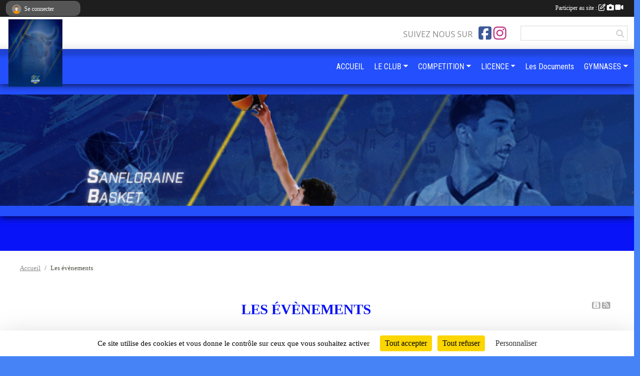

--- FILE ---
content_type: text/html; charset=UTF-8
request_url: https://www.sanflo-basket.fr/evenements?equipe=122976
body_size: 10240
content:
<!DOCTYPE html>
<html lang="fr" class="timesnewroman uppercasable">
<head>
    <base href="https://www.sanflo-basket.fr/">
    <meta charset="utf-8">
    <meta http-equiv="Content-Type" content="text/html; charset=utf-8">
    <title>Les évènements - Sanfloraine Basket-ball</title>
    <meta name="description" content="sanflo.basket.fr toute l&amp;#039;actu du club de basket de Saint-Flour (15)">
    <meta name="viewport" content="width=device-width, initial-scale=1, maximum-scale=1">
    <meta name="csrf-token" content="Y0CmDQiDo9D63u3VbrHsKdBFjdtdUI9HJascEuK0">
    <meta name="apple-itunes-app" content="app-id=890452369">

    <link rel="shortcut icon" type="image/jpeg" href="/media/uploaded/sites/20598/association/68c1bcc8d5e62_clbrationV3.jpg">    
    <link rel="apple-touch-icon" sizes="152x152" href="/mu-152/20598/association/68c1bcc8d5e62_clbrationV3.jpg">
    <link rel="apple-touch-icon" sizes="180x180" href="/mu-180/20598/association/68c1bcc8d5e62_clbrationV3.jpg">
    <link rel="apple-touch-icon" sizes="167x167" href="/mu-167/20598/association/68c1bcc8d5e62_clbrationV3.jpg">
    <meta name="msapplication-TileImage" content="/mu-180/20598/association/68c1bcc8d5e62_clbrationV3.jpg">


    <link rel="manifest" href="/manifest.json">
    <meta name="apple-mobile-web-app-title" content="Sanfloraine Basket-ball">

 
    <meta property="og:image" content="https://www.sanflo-basket.fr/media/uploaded/sites/20598/association/68c1bcc8d5e62_clbrationV3.jpg">
    <meta property="og:title" content="SANFLORAINE Basket-Ball">
    <meta property="og:description" content="sanflo.basket.fr toute l&amp;#039;actu du club de bask...">


    <link rel="alternate" type="application/rss+xml" title="Sanfloraine Basket-ball - Les news" href="/rss/news">
    <link rel="alternate" type="application/rss+xml" title="Sanfloraine Basket-ball - Les évènements" href="/rss/evenement">


<link type="text/css" rel="stylesheet" href="css/bootstrap.5.3.2/bootstrap.min.css">

<link type="text/css" rel="stylesheet" href="css/fontawesome-free-6.5.1-web/css/all.min.css">

<link type="text/css" rel="stylesheet" href="css/barre-noire.css">

<link type="text/css" rel="stylesheet" href="css/common.css">

<link type="text/css" rel="stylesheet" href="css/design-4.css">

<link type="text/css" rel="stylesheet" href="js/fancybox.5.0.36/fancybox.css">

<link type="text/css" rel="stylesheet" href="fonts/icons.css">

    <script src="js/bootstrap.5.3.2/bootstrap.bundle.min.js?tm=1736255796"></script>
    <script src="js/jquery-3.7.1.min.js?tm=1736255796"></script>
    <script src="js/advert.js?tm=1736255796"></script>

     <script src="/tarteaucitron/tarteaucitron.js"></script>
    <script src="/tarteaucitron/tarteaucitron-services.js"></script>
    <script>
        tarteaucitron.init({
            "privacyUrl": "", /* Privacy policy url */

            "hashtag": "#tarteaucitron", /* Open the panel with this hashtag */
            "cookieName": "tarteaucitron", /* Cookie name */

            "orientation": "bottom", //  "middle", /* Banner position (top - bottom) */

            "showAlertSmall": false, /* Show the small banner on bottom right */
            "cookieslist": false, /* Show the cookie list */

            "showIcon": false, /* Show cookie icon to manage cookies */
            "iconPosition": "BottomRight", /* BottomRight, BottomLeft, TopRight and TopLeft */

            "adblocker": false, /* Show a Warning if an adblocker is detected */

            "DenyAllCta" : true, /* Show the deny all button */
            "AcceptAllCta" : true, /* Show the accept all button when highPrivacy on */
            "highPrivacy": true, /* HIGHLY RECOMMANDED Disable auto consent */

            "handleBrowserDNTRequest": false, /* If Do Not Track == 1, disallow all */

            "removeCredit": true, /* Remove credit link */
            "moreInfoLink": true, /* Show more info link */
            "useExternalCss": false, /* If false, the tarteaucitron.css file will be loaded */

            "readmoreLink": "", /* Change the default readmore link */

            "mandatory": true, /* Show a message about mandatory cookies */
        });
        
    </script> 
</head>
<body class="colonne_widget_double evenements bg-type-none no-asso-name no-title fixed-footer users-boxed filters-select footer-with-partenaires"  style="--color1: rgb(8, 20, 247);--color2: rgb(36, 79, 252);--color1-light: rgba(8, 20, 247,0.05);--color1-declined: rgb(40,52,255);--color2-declined: rgb(68,111,255);--title-color: rgb(176, 209, 8);--color1-bkg-texte1: rgb(168,180,255);--color1-bkg-texte2: rgb(196,239,255);--background-color: rgb(69, 131, 247);--logo-size: 50px;--title-px: 60;--title-size: 3.2em;--slogan-size: 1.5em;--title-size-coef1: 1;--title-size-coef2: 15;--color1r: 8;--color1g: 20;--color1b: 247;--max-width: 1400px;--bandeau-w: 102.618%;--bandeau-h: 102.618%;--bandeau-x: -2.618%;--bandeau-y: -4.188%;--bandeau-max-height: 245.614px;" >
        <div id="global">
    <div id="wrap">
        <section id="page">
            <div id="zone_ombree" >
                <hr class="leon">
                <div class="container-fluid px-0"><div class="row"><div class="col">
                                    <section id="titre_et_slogan">
                                                                <p><em>Le BLEU reflète la sérénité, la confiance. Le JAUNE évoque la lumière, l&#039;excellence &amp; la tradition du club.</em></p>
                                        </section>
                                
                <section id="conteneur_bandeau">
                
                                    <a href="https://www.sanflo-basket.fr"  rel="home"  >
                        <img id="image_bandeau" src="/media/uploaded/sites/20598/bandeau/68c1bb217f8c9_PHOTODECOUVERTUREvfinal.jpg" alt="">
                    </a>
                    
                    <a href="https://www.sanflo-basket.fr"  rel="home"   id="lien-bandeau"><img src="/images/common/trans.png"></a>
                                </section>
                
                                <hr class="leon">
                </div></div></div>
            </div>
                            <div id="content-abaisseur" ></div>
                        <div class="container-fluid inner  is_list      with-content-abaisseur " id="contenu">
                                                                    <div class="row g-sm-3 mb-3">
                                                    <div class="col-10">
                                <nav aria-label="breadcrumb">
        <ol class="breadcrumb" itemscope itemtype="https://schema.org/BreadcrumbList">
                            <li class="breadcrumb-item " itemprop="itemListElement" itemscope itemtype="https://schema.org/ListItem"><meta itemprop="position" content="1"><a href="https://www.sanflo-basket.fr" itemprop="item"><span itemprop="name">Accueil</span></a></li>
                            <li class="breadcrumb-item " itemprop="itemListElement" itemscope itemtype="https://schema.org/ListItem"><meta itemprop="position" content="2"><span itemprop="name">Les évènements</span></li>
                    </ol>
    </nav>
                            </div>
                                            </div>
                
<div class="row">
    <div class="col-lg-12" id="main-column">
    <section id="main">
        <div class="inner">
            <header id="content-header">
                    <span class="export">
                    <a class="rss" href="https://www.sanflo-basket.fr/evenements.ics" class="iCal" title="Lien iCal"><i class="fa-solid fa-calendar-plus"></i></a>
                            <a class="ics" href="https://www.sanflo-basket.fr/rss/evenement" data-toggle="tooltip" data-placement="top" title="Flux rss"><i class="fa fa-rss"></i></a>
            </span>
                <h1  class="with-filters" ><span>Les évènements</span></h1>
                    <div id="barre-de-filtrage" class="mb-3 nb-filtres-1" data-nbfiltres="1">
<span><label for="section_discipline_et_equipe_id" class="d-none">Événements par équipes</label><select class="filtre form-select" name="filter_section_discipline_et_equipe_id" id="section_discipline_et_equipe_id" aria-expanded="false" aria-roledescription="Événements par équipes">
                        <option value="https://www.sanflo-basket.fr/evenements"  selected="selected"   >
                                Toutes les équipes
            </option>
                                <option value="https://www.sanflo-basket.fr/evenements?groupe_id=122976"   >
                                    
                                U7 (mixte)
            </option>
                                <option value="https://www.sanflo-basket.fr/evenements?groupe_id=139793"   >
                                    
                                U9 (mixte)
            </option>
                                <option value="https://www.sanflo-basket.fr/evenements?groupe_id=123916"   >
                                    
                                U11 (mixte)
            </option>
                                <option value="https://www.sanflo-basket.fr/evenements?groupe_id=125726"   >
                                    
                                U13 F
            </option>
                                <option value="https://www.sanflo-basket.fr/evenements?groupe_id=123880"   >
                                    
                                U15 M
            </option>
                                <option value="https://www.sanflo-basket.fr/evenements?groupe_id=141098"   >
                                    
                                U18 M
            </option>
                                <option value="https://www.sanflo-basket.fr/evenements?groupe_id=123898"   >
                                    
                                Seniors DF2 Féminines
            </option>
                                <option value="https://www.sanflo-basket.fr/evenements?groupe_id=141647"   >
                                    
                                Seniors PRM Masculins
            </option>
                                <option value="https://www.sanflo-basket.fr/evenements?groupe_id=178909"   >
                                    
                                Seniors DM3 Masculins
            </option>
                                <option value="https://www.sanflo-basket.fr/evenements?groupe_id=123901"   >
                                    
                                Loisirs
            </option>
            </select></span>
</div>
                        <hr class="leon">
</header>            <div class="content">
                                    <ul class="onglets nav nav-tabs">
        <li class="nav-item ">
        <a class="nav-link 
             active  
                        " 
            aria-current="page" 
             
                         href="https://www.sanflo-basket.fr/evenements" >Évènements à venir</a>
            </li>
        <li class="nav-item ">
        <a class="nav-link 
             
                        " 
             
             
                         href="https://www.sanflo-basket.fr/evenements/passes" >Évènements passés</a>
            </li>
    </ul>
<form action="#" method="post">
    <select class="form-control form-select" id="onglet-select" name="onglet-select">
        <option value="">Navigation</option>
    </select>
</form>
                                <div class="content  ongletpanel  ">
                                        <div class="container-fluid px-0">
                                                <div class="row">
                            <div class="col-12">
                                <p class="text-muted my-3">46 événements</p>
                            </div>
                        </div>
                    </div>

                                            <section class="liste evenements">
    <div class="container-fluid">
        <div class="row level2">
                                                
                    <div class="col-12 px-0 element-inline  first ">
    <div class="container-fluid">
        <div class="row" itemscope itemtype="https://schema.org/SportsEvent">
            <div class="p-0 col-3 col-xl-2">
                <section class="date">
                    <time><span>Le <span itemprop="startDate" content="2026-01-24T13:00:00+0100">samedi <span class="j">24</span> <span class="m">janv.</span> <span class="a">2026</span></span></span></time>
                </section>
            </div>
                            <div class="d-none d-md-block col-md-2 px-1 illustration">
                    <a href="/evenements/2026/01/24/club-sportif-de-pont-de-dore-sanfloraine-u15m-2390652">
                        <img itemprop="image" src="/media/uploaded/sites/20598/groupe/crop_6919f92772b86_IMG3227.jpeg" class="img-thumbnail" alt="Club Sportif de Pont de Dore / Sanfloraine U15M">
                    </a>
                </div>
                <div class="col-9 col-md-7 col-xl-8">
                            <section class="informations">
                    <h2 itemprop="name"><a itemprop="url" href="/evenements/2026/01/24/club-sportif-de-pont-de-dore-sanfloraine-u15m-2390652">Club Sportif de Pont de Dore / Sanfloraine U15M</a></h2>
                                                                <p><strong>de 13h à 13h, à l'extérieur</strong></p>
                                        
                                        <span itemprop="audience" number="1">
<i class="fa fa-users"></i> 
<ul style="display: inline">
<li><a href="/saison-2025-2026/equipes/u15-m-123880" itemscope itemtype="https://schema.org/Audience"><span itemprop="name">U15 M</span></a></li></ul>
</span>
                    <ul class="buttons">
                        <li class="content-link"><a href="/evenements/2026/01/24/club-sportif-de-pont-de-dore-sanfloraine-u15m-2390652">Lire la suite</a></li>
                    </ul>
                </section>
            </div>
        </div>
    </div>
    
</div>
                                                                
                    <div class="col-12 px-0 element-inline  ">
    <div class="container-fluid">
        <div class="row" itemscope itemtype="https://schema.org/SportsEvent">
            <div class="p-0 col-3 col-xl-2">
                <section class="date">
                    <time><span>Le <span itemprop="startDate" content="2026-01-24T13:00:00+0100">samedi <span class="j">24</span> <span class="m">janv.</span> <span class="a">2026</span></span></span></time>
                </section>
            </div>
                            <div class="d-none d-md-block col-md-2 px-1 illustration">
                    <a href="/evenements/2026/01/24/bc-ambert-livradois-sanfloraine-u11mixte-2390627">
                        <img itemprop="image" src="/media/uploaded/sites/20598/groupe/crop_6871481297616_logou11x.jpg" class="img-thumbnail" alt="BC Ambert Livradois / Sanfloraine U11Mixte">
                    </a>
                </div>
                <div class="col-9 col-md-7 col-xl-8">
                            <section class="informations">
                    <h2 itemprop="name"><a itemprop="url" href="/evenements/2026/01/24/bc-ambert-livradois-sanfloraine-u11mixte-2390627">BC Ambert Livradois / Sanfloraine U11Mixte</a></h2>
                                                                <p><strong>de 13h à 13h, à l'extérieur</strong></p>
                                        
                                        <span itemprop="audience" number="1">
<i class="fa fa-users"></i> 
<ul style="display: inline">
<li><a href="/saison-2025-2026/equipes/u11-mixte-123916" itemscope itemtype="https://schema.org/Audience"><span itemprop="name">U11 (mixte)</span></a></li></ul>
</span>
                    <ul class="buttons">
                        <li class="content-link"><a href="/evenements/2026/01/24/bc-ambert-livradois-sanfloraine-u11mixte-2390627">Lire la suite</a></li>
                    </ul>
                </section>
            </div>
        </div>
    </div>
    
</div>
                                                                
                    <div class="col-12 px-0 element-inline  ">
    <div class="container-fluid">
        <div class="row" itemscope itemtype="https://schema.org/SportsEvent">
            <div class="p-0 col-3 col-xl-2">
                <section class="date">
                    <time><span>Le <span itemprop="startDate" content="2026-01-24T15:30:00+0100">samedi <span class="j">24</span> <span class="m">janv.</span> <span class="a">2026</span></span></span></time>
                </section>
            </div>
                            <div class="d-none d-md-block col-md-2 px-1 illustration">
                    <a href="/evenements/2026/01/24/be-commentry-sanfloraine-u18m-2390696">
                        <img itemprop="image" src="/media/uploaded/sites/20598/groupe/crop_6919f9418ce5e_IMG3226.jpeg" class="img-thumbnail" alt="BE Commentry / Sanfloraine U18M">
                    </a>
                </div>
                <div class="col-9 col-md-7 col-xl-8">
                            <section class="informations">
                    <h2 itemprop="name"><a itemprop="url" href="/evenements/2026/01/24/be-commentry-sanfloraine-u18m-2390696">BE Commentry / Sanfloraine U18M</a></h2>
                                                                <p><strong>de 15h30 à 15h30, à l'extérieur</strong></p>
                                        
                                        <span itemprop="audience" number="1">
<i class="fa fa-users"></i> 
<ul style="display: inline">
<li><a href="/saison-2025-2026/equipes/u18-m-141098" itemscope itemtype="https://schema.org/Audience"><span itemprop="name">U18 M</span></a></li></ul>
</span>
                    <ul class="buttons">
                        <li class="content-link"><a href="/evenements/2026/01/24/be-commentry-sanfloraine-u18m-2390696">Lire la suite</a></li>
                    </ul>
                </section>
            </div>
        </div>
    </div>
    
</div>
                                                                
                    <div class="col-12 px-0 element-inline  ">
    <div class="container-fluid">
        <div class="row" itemscope itemtype="https://schema.org/SportsEvent">
            <div class="p-0 col-3 col-xl-2">
                <section class="date">
                    <time><span>Le <span itemprop="startDate" content="2026-01-24T20:30:00+0100">samedi <span class="j">24</span> <span class="m">janv.</span> <span class="a">2026</span></span></span></time>
                </section>
            </div>
                            <div class="d-none d-md-block col-md-2 px-1 illustration">
                    <a href="/evenements/2026/01/24/as-st-priest-bramefant-3-sanfloraine-dm3-2390753">
                        <img itemprop="image" src="/media/uploaded/sites/20598/groupe/crop_68eb81eec1610_E3C8CD83974D4B8EB3AA00AEAAD9A2FD.JPG" class="img-thumbnail" alt="AS St Priest Bramefant 3 / Sanfloraine DM3">
                    </a>
                </div>
                <div class="col-9 col-md-7 col-xl-8">
                            <section class="informations">
                    <h2 itemprop="name"><a itemprop="url" href="/evenements/2026/01/24/as-st-priest-bramefant-3-sanfloraine-dm3-2390753">AS St Priest Bramefant 3 / Sanfloraine DM3</a></h2>
                                                                <p><strong>de 20h30 à 20h30, à l'extérieur</strong></p>
                                        
                                        <span itemprop="audience" number="1">
<i class="fa fa-users"></i> 
<ul style="display: inline">
<li><a href="/saison-2025-2026/equipes/seniors-dm3-masculins-178909" itemscope itemtype="https://schema.org/Audience"><span itemprop="name">Seniors DM3 Masculins</span></a></li></ul>
</span>
                    <ul class="buttons">
                        <li class="content-link"><a href="/evenements/2026/01/24/as-st-priest-bramefant-3-sanfloraine-dm3-2390753">Lire la suite</a></li>
                    </ul>
                </section>
            </div>
        </div>
    </div>
    
</div>
                                                                
                    <div class="col-12 px-0 element-inline  ">
    <div class="container-fluid">
        <div class="row" itemscope itemtype="https://schema.org/SportsEvent">
            <div class="p-0 col-3 col-xl-2">
                <section class="date">
                    <time><span>Le <span itemprop="startDate" content="2026-01-24T21:00:00+0100">samedi <span class="j">24</span> <span class="m">janv.</span> <span class="a">2026</span></span></span></time>
                </section>
            </div>
                            <div class="d-none d-md-block col-md-2 px-1 illustration">
                    <a href="/evenements/2026/01/24/club-sportif-de-pont-de-dore-1-sanfloraine-prm-2395170">
                        <img itemprop="image" src="/media/uploaded/sites/20598/groupe/crop_68eb815d819ac_39E7EB0CFB694874BD42E87FAA6F8844.JPG" class="img-thumbnail" alt="Club Sportif de Pont de Dore 1 / Sanfloraine PRM">
                    </a>
                </div>
                <div class="col-9 col-md-7 col-xl-8">
                            <section class="informations">
                    <h2 itemprop="name"><a itemprop="url" href="/evenements/2026/01/24/club-sportif-de-pont-de-dore-1-sanfloraine-prm-2395170">Club Sportif de Pont de Dore 1 / Sanfloraine PRM</a></h2>
                                                                <p><strong>de 21h à 21h, à l'extérieur</strong></p>
                                        
                                        <span itemprop="audience" number="1">
<i class="fa fa-users"></i> 
<ul style="display: inline">
<li><a href="/saison-2025-2026/equipes/seniors-prm-masculins-141647" itemscope itemtype="https://schema.org/Audience"><span itemprop="name">Seniors PRM Masculins</span></a></li></ul>
</span>
                    <ul class="buttons">
                        <li class="content-link"><a href="/evenements/2026/01/24/club-sportif-de-pont-de-dore-1-sanfloraine-prm-2395170">Lire la suite</a></li>
                    </ul>
                </section>
            </div>
        </div>
    </div>
    
</div>
                                                                
                    <div class="col-12 px-0 element-inline  ">
    <div class="container-fluid">
        <div class="row" itemscope itemtype="https://schema.org/SportsEvent">
            <div class="p-0 col-3 col-xl-2">
                <section class="date">
                    <time><span>Le <span itemprop="startDate" content="2026-01-25T13:00:00+0100">dimanche <span class="j">25</span> <span class="m">janv.</span> <span class="a">2026</span></span></span></time>
                </section>
            </div>
                            <div class="d-none d-md-block col-md-2 px-1 illustration">
                    <a href="/evenements/2026/01/25/us-issoire-2-sanfloraine-df2-2395185">
                        <img itemprop="image" src="/media/uploaded/sites/20598/groupe/crop_68eb840e372eb_IMG2864.PNG" class="img-thumbnail" alt="US Issoire 2 / Sanfloraine DF2">
                    </a>
                </div>
                <div class="col-9 col-md-7 col-xl-8">
                            <section class="informations">
                    <h2 itemprop="name"><a itemprop="url" href="/evenements/2026/01/25/us-issoire-2-sanfloraine-df2-2395185">US Issoire 2 / Sanfloraine DF2</a></h2>
                                                                <p><strong>de 13h à 13h, à l'extérieur</strong></p>
                                        
                                        <span itemprop="audience" number="1">
<i class="fa fa-users"></i> 
<ul style="display: inline">
<li><a href="/saison-2025-2026/equipes/seniors-df2-feminines-123898" itemscope itemtype="https://schema.org/Audience"><span itemprop="name">Seniors DF2 Féminines</span></a></li></ul>
</span>
                    <ul class="buttons">
                        <li class="content-link"><a href="/evenements/2026/01/25/us-issoire-2-sanfloraine-df2-2395185">Lire la suite</a></li>
                    </ul>
                </section>
            </div>
        </div>
    </div>
    
</div>
                                                                
                    <div class="col-12 px-0 element-inline  ">
    <div class="container-fluid">
        <div class="row" itemscope itemtype="https://schema.org/SportsEvent">
            <div class="p-0 col-3 col-xl-2">
                <section class="date">
                    <time><span>Le <span itemprop="startDate" content="2026-01-31T14:00:00+0100">samedi <span class="j">31</span> <span class="m">janv.</span> <span class="a">2026</span></span></span></time>
                </section>
            </div>
                            <div class="d-none d-md-block col-md-2 px-1 illustration">
                    <a href="/evenements/2026/01/31/sanfloraine-u15m-ctc-du-bourbonnais-moulins-2390654">
                        <img itemprop="image" src="/media/uploaded/sites/20598/groupe/crop_6919f92772b86_IMG3227.jpeg" class="img-thumbnail" alt="Sanfloraine U15M / CTC du Bourbonnais Moulins">
                    </a>
                </div>
                <div class="col-9 col-md-7 col-xl-8">
                            <section class="informations">
                    <h2 itemprop="name"><a itemprop="url" href="/evenements/2026/01/31/sanfloraine-u15m-ctc-du-bourbonnais-moulins-2390654">Sanfloraine U15M / CTC du Bourbonnais Moulins</a></h2>
                                                                <p><strong>de 14h à 14h</strong></p>
                                        
                                        <span itemprop="audience" number="1">
<i class="fa fa-users"></i> 
<ul style="display: inline">
<li><a href="/saison-2025-2026/equipes/u15-m-123880" itemscope itemtype="https://schema.org/Audience"><span itemprop="name">U15 M</span></a></li></ul>
</span>
                    <ul class="buttons">
                        <li class="content-link"><a href="/evenements/2026/01/31/sanfloraine-u15m-ctc-du-bourbonnais-moulins-2390654">Lire la suite</a></li>
                    </ul>
                </section>
            </div>
        </div>
    </div>
    
</div>
                                                                
                    <div class="col-12 px-0 element-inline  ">
    <div class="container-fluid">
        <div class="row" itemscope itemtype="https://schema.org/SportsEvent">
            <div class="p-0 col-3 col-xl-2">
                <section class="date">
                    <time><span>Le <span itemprop="startDate" content="2026-01-31T16:00:00+0100">samedi <span class="j">31</span> <span class="m">janv.</span> <span class="a">2026</span></span></span></time>
                </section>
            </div>
                            <div class="d-none d-md-block col-md-2 px-1 illustration">
                    <a href="/evenements/2026/01/31/sanfloraine-u18m-basket-domes-sancy-2390698">
                        <img itemprop="image" src="/media/uploaded/sites/20598/groupe/crop_6919f9418ce5e_IMG3226.jpeg" class="img-thumbnail" alt="Sanfloraine U18M / Basket Dômes Sancy">
                    </a>
                </div>
                <div class="col-9 col-md-7 col-xl-8">
                            <section class="informations">
                    <h2 itemprop="name"><a itemprop="url" href="/evenements/2026/01/31/sanfloraine-u18m-basket-domes-sancy-2390698">Sanfloraine U18M / Basket Dômes Sancy</a></h2>
                                                                <p><strong>de 16h à 16h</strong></p>
                                        
                                        <span itemprop="audience" number="1">
<i class="fa fa-users"></i> 
<ul style="display: inline">
<li><a href="/saison-2025-2026/equipes/u18-m-141098" itemscope itemtype="https://schema.org/Audience"><span itemprop="name">U18 M</span></a></li></ul>
</span>
                    <ul class="buttons">
                        <li class="content-link"><a href="/evenements/2026/01/31/sanfloraine-u18m-basket-domes-sancy-2390698">Lire la suite</a></li>
                    </ul>
                </section>
            </div>
        </div>
    </div>
    
</div>
                                                                
                    <div class="col-12 px-0 element-inline  ">
    <div class="container-fluid">
        <div class="row" itemscope itemtype="https://schema.org/SportsEvent">
            <div class="p-0 col-3 col-xl-2">
                <section class="date">
                    <time><span>Le <span itemprop="startDate" content="2026-01-31T18:00:00+0100">samedi <span class="j">31</span> <span class="m">janv.</span> <span class="a">2026</span></span></span></time>
                </section>
            </div>
                            <div class="d-none d-md-block col-md-2 px-1 illustration">
                    <a href="/evenements/2026/01/31/sanfloraine-dm3-as-marechal-riom-2-2390766">
                        <img itemprop="image" src="/media/uploaded/sites/20598/groupe/crop_68eb81eec1610_E3C8CD83974D4B8EB3AA00AEAAD9A2FD.JPG" class="img-thumbnail" alt="Sanfloraine DM3 / AS Maréchal Riom 2">
                    </a>
                </div>
                <div class="col-9 col-md-7 col-xl-8">
                            <section class="informations">
                    <h2 itemprop="name"><a itemprop="url" href="/evenements/2026/01/31/sanfloraine-dm3-as-marechal-riom-2-2390766">Sanfloraine DM3 / AS Maréchal Riom 2</a></h2>
                                                                <p><strong>de 18h à 18h</strong></p>
                                        
                                        <span itemprop="audience" number="1">
<i class="fa fa-users"></i> 
<ul style="display: inline">
<li><a href="/saison-2025-2026/equipes/seniors-dm3-masculins-178909" itemscope itemtype="https://schema.org/Audience"><span itemprop="name">Seniors DM3 Masculins</span></a></li></ul>
</span>
                    <ul class="buttons">
                        <li class="content-link"><a href="/evenements/2026/01/31/sanfloraine-dm3-as-marechal-riom-2-2390766">Lire la suite</a></li>
                    </ul>
                </section>
            </div>
        </div>
    </div>
    
</div>
                                                                
                    <div class="col-12 px-0 element-inline  last ">
    <div class="container-fluid">
        <div class="row" itemscope itemtype="https://schema.org/SportsEvent">
            <div class="p-0 col-3 col-xl-2">
                <section class="date">
                    <time><span>Le <span itemprop="startDate" content="2026-01-31T20:00:00+0100">samedi <span class="j">31</span> <span class="m">janv.</span> <span class="a">2026</span></span></span></time>
                </section>
            </div>
                            <div class="d-none d-md-block col-md-2 px-1 illustration">
                    <a href="/evenements/2026/01/31/sanfloraine-df2-ent-la-glaciere-durtol-2395188">
                        <img itemprop="image" src="/media/uploaded/sites/20598/groupe/crop_68eb840e372eb_IMG2864.PNG" class="img-thumbnail" alt="Sanfloraine DF2 / ENT La glacière Durtol">
                    </a>
                </div>
                <div class="col-9 col-md-7 col-xl-8">
                            <section class="informations">
                    <h2 itemprop="name"><a itemprop="url" href="/evenements/2026/01/31/sanfloraine-df2-ent-la-glaciere-durtol-2395188">Sanfloraine DF2 / ENT La glacière Durtol</a></h2>
                                                                <p><strong>de 20h à 20h</strong></p>
                                        
                                        <span itemprop="audience" number="1">
<i class="fa fa-users"></i> 
<ul style="display: inline">
<li><a href="/saison-2025-2026/equipes/seniors-df2-feminines-123898" itemscope itemtype="https://schema.org/Audience"><span itemprop="name">Seniors DF2 Féminines</span></a></li></ul>
</span>
                    <ul class="buttons">
                        <li class="content-link"><a href="/evenements/2026/01/31/sanfloraine-df2-ent-la-glaciere-durtol-2395188">Lire la suite</a></li>
                    </ul>
                </section>
            </div>
        </div>
    </div>
    
</div>
                                    </div>
    </div>
</section>                        <ul class="pagination justify-content-center">
        
                 
         
            
                                                <li class="page-item active"><span class="page-link">1</span></li>
                                                                <li class="page-item"><a class="page-link" href="https://www.sanflo-basket.fr/evenements?equipe=122976&amp;page=2">2</a></li>
                                                                <li class="page-item"><a class="page-link" href="https://www.sanflo-basket.fr/evenements?equipe=122976&amp;page=3">3</a></li>
                                                                <li class="page-item"><a class="page-link" href="https://www.sanflo-basket.fr/evenements?equipe=122976&amp;page=4">4</a></li>
                                                                <li class="page-item"><a class="page-link" href="https://www.sanflo-basket.fr/evenements?equipe=122976&amp;page=5">5</a></li>
                                            
                    <li class="page-item"><a class="page-link" aria-label="Next" href="https://www.sanflo-basket.fr/evenements?equipe=122976&amp;page=2">»</a></li>
            </ul>
                                        
                </div>
            </div>
        </div>
    </section>
 
    </div>
</div>
    </div></section>
<header id="header">
<div id="a2hs" class="bg-dark d-sm-none">
    <div class="container-fluid py-3 maxwidth">
        <div class="row">
            <div class="col-6 text-white">
                <img src="/images/common/mobile-app.png" class="img-thumbnail" style="max-width:30px">
                sportsregions
            </div>
            <div class="col-6 text-end">
                <a href="https://play.google.com/store/apps/details?id=com.initiatives.sportsregions&hl=fr_FR" class="btn btn-sm btn-success">Installer</a>
            </div>
        </div>
    </div>
</div><div class="container-fluid inner"><div class="row"><div class="col">
    
            <div id="logo"><a href="/"><img  src="/media/uploaded/sites/20598/association/68c1bcc8d5e62_clbrationV3.jpg" alt="Logo"></a></div>
        
    <section id="header_reseau">
                    <h2>Suivez nous sur</h2>
            <a href="https://www.facebook.com/Sanfloraine Basket-Ball Page officielle " data-bs-toggle="tooltip" data-bs-placement="bottom" title="Page Facebook de l'association"><i class="fab fa-facebook-square"></i></a>
    <a href="https://www.instagram.com/sanfloraine_basket_ball" data-bs-toggle="tooltip" data-bs-placement="bottom" title="Compte Instagram de l'association"><i class="fab fa-instagram"></i></a>
                <form name="rechercheheader" id="rechercheheader" action="https://www.sanflo-basket.fr/recherche" class="with-messagepourletest2">
    <textarea class="d-none" name="messagepourletest"></textarea>
    <input type="hidden" name="messagepourletest2" value="">
    <input name="termes" id="recherche" value="">
    <button type="submit"><i class="fa fa-search"></i></button>
</form>    </section>
    
    <nav id="mainmenu" ><ul class="nav nav-pills">
            
    <li class="nav-item" id="menu_614437">
        <a class="nav-link " href="https://www.sanflo-basket.fr">ACCUEIL</a>
    </li>
            
    <li class="nav-item dropdown" id="menu_668058">
        <button class="nav-link dropdown-toggle " data-bs-toggle="dropdown" role="button" aria-haspopup="true" aria-expanded="false">LE CLUB</button>
        <div class="dropdown-menu">
                            <a class="dropdown-item" href="/organigramme-du-club/membres-du-comite-20252026-6119" id="menu_821034">Membres du Comité 2025/2026</a>
                            <a class="dropdown-item" href="/en-savoir-plus/officiels-2025-2026-125340" id="menu_619821">Officiels</a>
                            <a class="dropdown-item" href="/en-savoir-plus/statuts-reglement-interieur-135499" id="menu_664276">Statuts &amp; Règlement intérieur</a>
                            <a class="dropdown-item" href="/en-savoir-plus/charte-du-club-141192" id="menu_687741">Charte du club</a>
                            <a class="dropdown-item" href="https://www.sanflo-basket.fr/contactez-nous" id="menu_614457">Nous contacter</a>
                    </div>
    </li>
            
    <li class="nav-item dropdown" id="menu_614454">
        <button class="nav-link dropdown-toggle " data-bs-toggle="dropdown" role="button" aria-haspopup="true" aria-expanded="false">COMPETITION</button>
        <div class="dropdown-menu">
                            <a class="dropdown-item" href="https://www.sanflo-basket.fr/equipes" id="menu_614917">Les équipes</a>
                            <a class="dropdown-item" href="/en-savoir-plus/planning-entrainements-2025-2026-125077" id="menu_618804">Entrainements 2025/2026</a>
                            <a class="dropdown-item" href="/en-savoir-plus/planning-entrainements-2025-2026-169476" id="menu_825645">Planning entrainements 2025/2026</a>
                            <a class="dropdown-item" href="https://www.sanflo-basket.fr/ffbb/competitions" id="menu_835180">Résultats </a>
                            <a class="dropdown-item" href="/en-savoir-plus/entraineurs-171223" id="menu_837467">Entraineurs</a>
                    </div>
    </li>
            
    <li class="nav-item dropdown" id="menu_615778">
        <button class="nav-link dropdown-toggle " data-bs-toggle="dropdown" role="button" aria-haspopup="true" aria-expanded="false">LICENCE</button>
        <div class="dropdown-menu">
                            <a class="dropdown-item" href="/en-savoir-plus/tarifs-licences-2025-2026-153435" id="menu_743906">Tarifs</a>
                            <a class="dropdown-item" href="/en-savoir-plus/renouvellement-de-licence-125514" id="menu_620821">Renouvellement</a>
                            <a class="dropdown-item" href="/en-savoir-plus/creation-de-licence-2025-2026-125369" id="menu_619921">Création</a>
                    </div>
    </li>
            
    <li class="nav-item" id="menu_614920">
        <a class="nav-link " href="https://www.sanflo-basket.fr/documents">Les Documents</a>
    </li>
            
    <li class="nav-item dropdown" id="menu_620698">
        <button class="nav-link dropdown-toggle " data-bs-toggle="dropdown" role="button" aria-haspopup="true" aria-expanded="false">GYMNASES</button>
        <div class="dropdown-menu">
                            <a class="dropdown-item" href="/en-savoir-plus/gymnase-de-besserette-126067" id="menu_623516">Besserette</a>
                            <a class="dropdown-item" href="/en-savoir-plus/gymnase-de-la-fontlong-126068" id="menu_623517">Fontlong</a>
                            <a class="dropdown-item" href="/en-savoir-plus/complexe-sportif-140887" id="menu_686374">Complexe sportif</a>
                    </div>
    </li>
</ul>
<form action="#" method="post">
    <select class="form-control form-select" id="navigation-select" name="navigation-select">
        <option value="">Navigation</option>
    </select>
</form></nav>

    </div></div></div>
</header>
</div>
<footer id="footer">
    <div class="container inner   with-partenaires ">
        <div class="row">
            <div class="col-12  col-lg-6 ">
                <div class="container-fluid">
                    <div class="row">
                        <div class="col-5" id="logo_footer">
                                                            <a href="https://www.sanflo-basket.fr"><img src="/media/uploaded/sites/20598/association/68c1bcc8d5e62_clbrationV3.jpg" alt="Logo" class="img-fluid"></a>
                                                        <div id="stats_analyser"></div>                        </div>
                        <div class="col-7" id="adresse_du_club">
                            <section itemscope itemtype="https://schema.org/SportsOrganization">
    <h2 itemprop="name">SANFLORAINE Basket-Ball</h2>
    <p class="adresse" itemprop="address" itemscope itemtype="https://schema.org/PostalAddress">
        <span itemprop="streetAddress">10, avenue de Besserette</span><br> 
        <span itemprop="postalCode">15100</span> <span itemprop="addressLocality">Saint-Flour</span>
    </p>
            <br>
                <p>Tél. : <span itemprop="telephone">06.37.91.99.25</span></p>
                <script><!--
        document.write("<p><a itemprop=\"email\" href=\"mail"+"to:"+"correspondant"+String.fromCharCode(64)+"sanflo-basket.fr\" >correspondant"+String.fromCharCode(64)+"sanflo-basket.fr<\/a><\/p>");
        // --></script>
    </section>
                            <nav id="legal">
    <ul>
        <li><a href="https://www.sanflo-basket.fr/informations-legales" class="informations-legales">Informations légales</a></li>
        <li><a href="https://www.sportsregions.fr/signaler-un-contenu-inapproprie?k=424277604">Signaler un contenu inapproprié</a></li>
    </ul>
</nav>                            <nav id="cookies">
    <ul>
        <li><a href="https://www.sportsregions.fr/charte-cookies" class="informations-legales">Charte cookies</a></li>
                <li><a href="javascript:void(0);" onclick="tarteaucitron.userInterface.openPanel();" class="informations-legales">Gestion des cookies</a></li>
            </ul>
</nav>                            <div id="rss_et_reseaux">
                                <a href="https://www.facebook.com/Sanfloraine Basket-Ball Page officielle " data-bs-toggle="tooltip" data-bs-placement="bottom" title="Page Facebook de l'association"><i class="fab fa-facebook-square"></i></a>
    <a href="https://www.instagram.com/sanfloraine_basket_ball" data-bs-toggle="tooltip" data-bs-placement="bottom" title="Compte Instagram de l'association"><i class="fab fa-instagram"></i></a>
                            </div>
                        </div>
                    </div>
                </div>
            </div>
                    <div class="col-12 col-lg-6">
                <form method="post" action="https://www.sanflo-basket.fr/contactez-nous" id="footer_contact_form" class="with-messagepourletest2">
        <input type="hidden" name="_token" value="Y0CmDQiDo9D63u3VbrHsKdBFjdtdUI9HJascEuK0">        <input type="hidden" name="in_footer" value="1">
        <h2>Nous contacter</h2>
        <div class="container-fluid px-0">
            <div class="row">
                <div class="col-6">
                    <div class="form-group">
                        <label for="footer_name" class="obligatoire">Nom <span class="obligatoire">*</span> </label> 
                        <input name="nom" type="text" class="form-control" id="footer_name" size="30">
                    </div>
                    <div class="form-group">
                        <label for="footer_email_contact" class="obligatoire">Email <span class="obligatoire">*</span> </label> 
                        <input name="email" type="text" class="form-control" id="footer_email_contact" size="30">
                    </div>
                </div>
                <div class="col-6">
                    <div class="form-group">
                        <label for="footer_firstname" class="obligatoire">Prénom <span class="obligatoire">*</span> </label> 
                        <input name="prenom" type="text" class="form-control" id="footer_firstname" size="30">
                    </div>
                    <div class="form-group">
                        <label for="footer_objet" class="obligatoire">Objet <span class="obligatoire">*</span> </label> 
                        <input name="objet" type="text" class="form-control" id="footer_objet" size="30">
                    </div>
                </div>
            </div>
            <div class="row">
                <div class="col">                    
                    <div class="form-group">
                        <label for="footer_message" class="obligatoire">Message <span class="obligatoire">*</span> </label> 
                        <textarea class="d-none" name="messagepourletest"></textarea>
                        <input type="hidden" name="messagepourletest2" value="">
                        <textarea name="contenu" cols="40" class="form-control" rows="3" id="footer_message"></textarea>
                    </div>
                </div>
            </div>
            <div class="row">
                <div class="col-7 col-sm-8 col-md-9 pr-0">  
                    <label for="footer_verif_code" class="long obligatoire">Veuillez recopier le code&nbsp;<span class="obligatoire">*</span>&nbsp;: </label>
                    <span class="code">
                        <img src="https://www.sanflo-basket.fr/contactez-nous/captcha-footer.png">
                        <input name="verif_code" type="text" class="form-control" id="footer_verif_code" size="6" maxlength="6" value="" placeholder="code">
                    </span>
                </div>
                <div class="col-5 col-sm-4 col-md-3 text-end">
                    <button type="submit" name="contact_submit" class="btn btn-primary" value="footer">Envoyer</button>
                </div>
            </div>
        </div>
        <div style="clear:both"></div>
    </form>

    <input style="display:none;" type="checkbox" name="finalite_footer_contact" id="finalite_footer_contact" value="1">
    <div id="block_finalite_footer_contact" class="finalite">
        <p>L’association « SANFLORAINE Basket-Ball » est responsable des traitements opérés sur le site accessible à l’adresse <a href="https://www.sanflo-basket.fr">https://www.sanflo-basket.fr</a>.</p>
        <p>Les informations recueillies font l’objet d’un traitement informatique à des fins de suivi de votre demande de contact. Les destinataires des données sont les membres du bureau de l'association, et/ou le cas échéant les salariés ou les bénévoles de l’association en charge de cette mission. </p>
        <p>Vos données à caractère personnel sont conservées dans nos bases le temps nécessaire au traitement de votre demande. <label for="finalite_footer_contact">lire la suite...</label></p>
        <div id="deplie_finalite_footer_contact">
            <p>Conformément aux dispositions des articles 38 à 40 de la loi « Informatique et Libertés » du 6 janvier 1978 modifiée en 2004, et aux dispositions des articles 15, 16,17 et 21 du Règlement général européen sur la protection des données (RGPD), vous bénéficiez&nbsp;:</p>
            <ul>
                <li>du droit de demander au responsable de traitement l’accès à vos données, la rectification, l’effacement ou la portabilité de celles-ci, ainsi que la limitation ou l’opposition au(x) traitement(s) mis en œuvre. Vous pouvez exercer ces droits en vous adressant à <script><!-- 
    document.write("<a href=\"mail"+"to:"+"correspondant"+String.fromCharCode(64)+"sanflo-basket.fr\" >correspondant"+String.fromCharCode(64)+"sanflo-basket.fr<\/a>");
    // --></script> ou par courrier à <strong>SANFLORAINE Basket-Ball, 10, avenue de Besserette  , 15100  Saint-Flour</strong> en justifiant de votre identité.</li>
                <li>du droit de vous opposer, pour des motifs légitimes à ce que vos données fassent l’objet d’un traitement et sans motifs et sans frais, à ce que vos données soient utilisées à des fins de prospection commerciale.</li>
                <li>Vous avez enfin la possibilité d’introduire une réclamation auprès d’une autorité de contrôle comme la CNIL.</li>
            </ul>
        </div>
    </div>
            </div>
                </div>
                    <div class="row">
                <div class="col">
                    <hr>
                </div>
            </div>
            <div class="row partenaires">
        <div class="col-12 px-0">
            <div class="container-fluid">
                <div class="d-none d-sm-flex row background">
                    <div class="col">
                                                <h2>Les partenaires du club</h2>
                    </div>
                </div>
                <div class="d-none d-sm-flex row background pb-2 justify-content-center ">
                                        <div class="col-2 col-md-1 py-2 px-1 px-md-2 px-xl-3 part text-center ">
                        <a data-bs-toggle="tooltip" data-bs-placement="top" href="/partenaires/ville-de-saint-flour-113366" title="Ville de Saint-Flour">
                                                            <img class="img-fluid border" src="/mub-120-120-f3f3f3/20598/partenaire/6291c5c32bc2f_logovilleStFlour.jpg" alt="Ville de Saint-Flour">
                                                    </a>
                    </div>
                                        <div class="col-2 col-md-1 py-2 px-1 px-md-2 px-xl-3 part text-center ">
                        <a data-bs-toggle="tooltip" data-bs-placement="top" href="/partenaires/ancv-122061" title="ANCV">
                                                            <img class="img-fluid border" src="/mub-120-120-f3f3f3/20598/partenaire/638452912cde8_ancv.jpg" alt="ANCV">
                                                    </a>
                    </div>
                                        <div class="col-2 col-md-1 py-2 px-1 px-md-2 px-xl-3 part text-center ">
                        <a data-bs-toggle="tooltip" data-bs-placement="top" href="/partenaires/ffbb-3x3-113360" title="FFBB 3x3">
                                                            <img class="img-fluid border" src="/mub-120-120-f3f3f3/20598/partenaire/6291c06f4217a_logo3x3cartouchenoir.png" alt="FFBB 3x3">
                                                    </a>
                    </div>
                                        <div class="col-2 col-md-1 py-2 px-1 px-md-2 px-xl-3 part text-center ">
                        <a data-bs-toggle="tooltip" data-bs-placement="top" href="/partenaires/ligue-aura-basket-ball-113361" title="Ligue AuRA Basket-ball">
                                                            <img class="img-fluid border" src="/mub-120-120-f3f3f3/20598/partenaire/6291c0bfb9e6c_logoAURAbasket.png" alt="Ligue AuRA Basket-ball">
                                                    </a>
                    </div>
                                        <div class="col-2 col-md-1 py-2 px-1 px-md-2 px-xl-3 part text-center ">
                        <a data-bs-toggle="tooltip" data-bs-placement="top" href="/partenaires/omjs-saint-flour-113364" title="OMJS Saint-Flour">
                                                            <img class="img-fluid border" src="/mub-120-120-f3f3f3/20598/partenaire/6291c3274cf0a_logoOMJS.jpg" alt="OMJS Saint-Flour">
                                                    </a>
                    </div>
                                        <div class="col-2 col-md-1 py-2 px-1 px-md-2 px-xl-3 part text-center ">
                        <a data-bs-toggle="tooltip" data-bs-placement="top" href="/partenaires/cd63-basket-ball-113362" title="CD63 Basket-Ball">
                                                            <img class="img-fluid border" src="/mub-120-120-f3f3f3/20598/partenaire/6291c13582ef4_logocd63.png" alt="CD63 Basket-Ball">
                                                    </a>
                    </div>
                                        <div class="col-2 col-md-1 py-2 px-1 px-md-2 px-xl-3 part text-center ">
                        <a data-bs-toggle="tooltip" data-bs-placement="top" href="/partenaires/assoconnect-123017" title="AssoConnect">
                                                            <img class="img-fluid border" src="/mub-120-120-f3f3f3/20598/partenaire/63b4269eda412_Logoassoconnect.png" alt="AssoConnect">
                                                    </a>
                    </div>
                                        <div class="col-2 col-md-1 py-2 px-1 px-md-2 px-xl-3 part text-center ">
                        <a data-bs-toggle="tooltip" data-bs-placement="top" href="/partenaires/passsport-138629" title="Pass&#039;Sport">
                                                            <img class="img-fluid border" src="/mub-120-120-f3f3f3/20598/partenaire/664d9a3c511f6_logopasssport15995.jpg" alt="Pass&#039;Sport">
                                                    </a>
                    </div>
                                        <div class="col-2 col-md-1 py-2 px-1 px-md-2 px-xl-3 part text-center ">
                        <a data-bs-toggle="tooltip" data-bs-placement="top" href="/partenaires/ifrabb-115583" title="IFRABB">
                                                            <img class="img-fluid border" src="/mub-120-120-f3f3f3/20598/partenaire/62bc07b8d2494_imageIFRABB.jpg" alt="IFRABB">
                                                    </a>
                    </div>
                                        <div class="col-2 col-md-1 py-2 px-1 px-md-2 px-xl-3 part text-center ">
                        <a data-bs-toggle="tooltip" data-bs-placement="top" href="/partenaires/intersport-saint-flour-130520" title="INTERSPORT Saint-Flour">
                                                            <img class="img-fluid border" src="/mub-120-120-f3f3f3/20598/partenaire/650734395a6f9_InterSportLogo.png" alt="INTERSPORT Saint-Flour">
                                                    </a>
                    </div>
                                        <div class="col-2 col-md-1 py-2 px-1 px-md-2 px-xl-3 part text-center ">
                        <a data-bs-toggle="tooltip" data-bs-placement="top" href="/partenaires/saint-flour-communaute-114120" title="Saint-Flour Communauté">
                                                            <img class="img-fluid border" src="/mub-120-120-f3f3f3/20598/partenaire/62a0d16c26cb0_stflourcommunaute.jpg" alt="Saint-Flour Communauté">
                                                    </a>
                    </div>
                                        <div class="col-2 col-md-1 py-2 px-1 px-md-2 px-xl-3 part text-center ">
                        <a data-bs-toggle="tooltip" data-bs-placement="top" href="/partenaires/region-auvergne-rhone-alpes-113365" title="Région Auvergne Rhône Alpes">
                                                            <img class="img-fluid border" src="/mub-120-120-f3f3f3/20598/partenaire/6291c4fedfad0_LogoregionAURA.png" alt="Région Auvergne Rhône Alpes">
                                                    </a>
                    </div>
                                        <div class="col-2 col-md-1 py-2 px-1 px-md-2 px-xl-3 part text-center ">
                        <a data-bs-toggle="tooltip" data-bs-placement="top" href="/partenaires/helloasso-115870" title="helloasso">
                                                            <img class="img-fluid border" src="/mub-120-120-f3f3f3/20598/partenaire/6473b652e3108_Helloassologo920x460.png" alt="helloasso">
                                                    </a>
                    </div>
                                        <div class="col-2 col-md-1 py-2 px-1 px-md-2 px-xl-3 part text-center ">
                        <a data-bs-toggle="tooltip" data-bs-placement="top" href="/partenaires/departement-du-cantal-113363" title="Département du Cantal">
                                                            <img class="img-fluid border" src="/mub-120-120-f3f3f3/20598/partenaire/6291c2728b92d_logodepartementCantal.jpg" alt="Département du Cantal">
                                                    </a>
                    </div>
                                        <div class="col-2 col-md-1 py-2 px-1 px-md-2 px-xl-3 part text-center ">
                        <a data-bs-toggle="tooltip" data-bs-placement="top" href="/partenaires/ffbb-113359" title="FFBB">
                                                            <img class="img-fluid border" src="/mub-120-120-f3f3f3/20598/partenaire/6291c022d74cb_logoffbbverbaseline.png" alt="FFBB">
                                                    </a>
                    </div>
                                        <div class="col-2 col-md-1 py-2 px-1 px-md-2 px-xl-3 part text-center ">
                        <a data-bs-toggle="tooltip" data-bs-placement="top" href="/partenaires/teampulse-152119" title="Teampulse">
                                                            <img class="img-fluid border" src="/mub-120-120-f3f3f3/20598/partenaire/6866ea7829eee_Sanstitre.jpg" alt="Teampulse">
                                                    </a>
                    </div>
                                        <div class="col-2 col-md-1 py-2 px-1 px-md-2 px-xl-3 part text-center  last ">
                        <a data-bs-toggle="tooltip" data-bs-placement="top" href="/partenaires/sumup-127094" title="SumUp">
                                                            <img class="img-fluid border" src="/mub-120-120-f3f3f3/20598/partenaire/6473b57498b1f_SumUplogo.png" alt="SumUp">
                                                    </a>
                    </div>
                                    </div>
            </div>
        </div>
    </div>
            
        
        <div class="row">
            <div class="col">
                <hr>
                <nav id="copyright"><a href="https://www.sportsregions.fr/inscription" title="Création de site web de club de Basketball" rel="friend" class="tag_acces_outil_footer_10A"><strong>Sports<em>regions</em></strong></a></nav>                <div id="footer-apps">
            <a href="https://play.google.com/store/apps/details?id=com.initiatives.sportsregions&amp;hl=fr_FR"  title="Télécharger l'application Android dans le Play Store"><img src="/images/common/badge-playstore-fr.svg" alt="Télécharger l'application Android dans le play Store"></a>
                <a href="https://itunes.apple.com/fr/app/sportsregions/id890452369" title="Télécharger l'application iPhone dans l\'App Store"><img src="/images/common/badge-appstore-fr.svg" alt="Télécharger l'application iPhone dans l'App Store"></a>
    </div>            </div>
        </div>
    </div>    
</footer>

</div>
</div>        <div id="log_bar">
    <div class="container-fluid maxwidth">
        <div class="row" id="barre_noire">
            <div class="col">
                <div id="informations_utilisateur" class="not-connected">
                    <div id="lien_user" class="hilight">
                        <a href="https://www.sanflo-basket.fr/se-connecter" id="lien_user_lien">
                        <img id="avatar" class="img-fluid rounded-circle" src="/images/common/boxed-item-membre.svg" alt="avatar"><span class="label">Se connecter</span>
                        </a>
                    </div>
                    <input type="hidden" name="login_sv_email" value="">
                    <input type="hidden" name="login_sv_mode" value="">
                    <input type="hidden" name="login_sv_message" value="">
                    <div id="popup_login"><div id="popup_login_modal" class="modal fade" tabindex="-1" role="dialog" style="display:none"></div></div>
                </div>
            </div>
            <div class="col">
                <div id="participate">
                    <a href="https://www.sanflo-basket.fr/se-connecter" title="Se connecter pour rédiger une news">
                        Participer au site :
                    
                        <i class="far fa-edit"></i>
        
                        <i class="fas fa-camera"></i>
        
                        <i class="fas fa-video"></i>
                    </a>
                </div>
                            </div>
        </div>
    </div>
</div>
<div id="mobile_login_bar">
    <div class="container-fluid maxwidth">
        <div class="row">
            <div class="col-7 text-right">
                Envie de participer ?
            </div>
            <div class="col-5 text-center">
                <a href="https://www.sanflo-basket.fr/se-connecter" id="lien_user_lien_mobile" class="btn btn-sm btn-primary">Connexion</a>
            </div>
        </div>
    </div>
</div>        <div id="fb-root"></div>
    <div id="confirmPop" class="modal" style="display:none"></div>
    <div id="multi_modal" class="modal fade" tabindex="-1" role="dialog" style="display:none"></div>
    <script>
    var page_courante = "/evenements?equipe=122976";
    var association_id = 20598;
    var auto_open_login = 0;
    var termes_recherche = "";
    var popup_login_mode = null;
    var popup_login_identifiant = null;
    var popup_login_autoopen = 0;
    </script>
        
        <script src="js/confirm-message-pop.js"></script>
    
        <script src="js/common.js"></script>
    
        <script src="js/design-4.js"></script>
    
        <script src="js/fancybox.5.0.36/fancybox.umd.js"></script>
    
        <script src="js/formulaire.js"></script>
    
        <script src="js/reservations.js"></script>
    
        <script src="js/controle-honorabilite.js"></script>
    
        <script src="js/login.js"></script>
         <script>
        (tarteaucitron.job = tarteaucitron.job || []).push("openstreetmap_sportsregions");
    
    (tarteaucitron.job = tarteaucitron.job || []).push("facebooklikebox");

    (tarteaucitron.job = tarteaucitron.job || []).push("dailymotion");

    (tarteaucitron.job = tarteaucitron.job || []).push("vimeo");

    (tarteaucitron.job = tarteaucitron.job || []).push("facebook_video_sportsregions");

    
    
    </script> </body>
</html>

--- FILE ---
content_type: text/html; charset=UTF-8
request_url: https://www.sanflo-basket.fr/mub-120-120-f3f3f3/20598/partenaire/664d9a3c511f6_logopasssport15995.jpg
body_size: 3779
content:
���� JFIF  ` `  �� ;CREATOR: gd-jpeg v1.0 (using IJG JPEG v80), quality = 90
�� C 


�� C		��  x x ��           	
�� �   } !1AQa"q2���#B��R��$3br�	
%&'()*456789:CDEFGHIJSTUVWXYZcdefghijstuvwxyz���������������������������������������������������������������������������        	
�� �  w !1AQaq"2�B����	#3R�br�
$4�%�&'()*56789:CDEFGHIJSTUVWXYZcdefghijstuvwxyz��������������������������������������������������������������������������   ? �3��
 ( ��
 ( ��
 ( ��
 ( ��
 ( ��
 ( ��
 ( ��
 ( ��
 ( ��
 ( ��
 ( ��
 ( ��
 ( ��
 ( ��
 ( ��
 ( ��
 ( ��
 ( ��
 ������ P�@]�㥯�{�HҮ|_�QKi���	GY�� �v��pq�:N��ݢ���O�;�/�!���X��|2���� {�w��r�C���Q��!7�@g]��� �+��|z�l7���m�IM���с;@���J��Ӗ�)/��t
�<��G��� ��>�5�)�k�v��>�7�K�vg�IU9ԣiE�u]PB��ހڀր�P+�⟄��q�>-���+I�ˉ��+u!e����)Σ����� h?48u��֚֗6B]Y�$L��qЎ��;��FP|�V`|����?ĺ��u� �C �ou�O��Yq��@��Ii
��6H8���������޵�B>�������-,&�^�֓j��-�y�.c;Q8'�@�@�
t�V��a�9�P�к���<m��W]2����z1�.��7Ӄcv��PѿΧ�PB��#�EJru¯n�u���� �+e�-����jO��a�ꑪIqz�Ln�2ʃk��ـ�K.҄>7�imʿ@:
��e��zΧpu� ���Zֶ��˩ �8��B�u# rMgV�6�-��Ԩ�f��� �~9�i���j���5�ݭg_+­�,��{��2�����p+�)�1��Jtd��:_����cx��:t���)�e�U{'�v^J���/���į���j~���,W��,���D4�X -�z�n;��:T��rߵϚ጗'�0��V&2�:N����{'k�~�����~!�ŕ�5�4I5c��B�!{x�� RB����M0X�D�O	Z�]і}��drzy�W��gz��wi�μ-�c����[T�?ë�3����hm`�!>s/;7���?*d���ʖhU���Q�?�w�W�����>:��K���k+��,Q�Y�_+�A��S��� �c�*4��'�ua`�קN[6���>�� i_���Y<u&��^趺��䲹��%�M��*���a�l��5��1���I�;X���p�<�e1�8Ԕy��m%�{�o��<{�T���]Yi^m-N���"�X��� ]�K �@�W�����5^�J�g�ew��O+�#)���j�5t�Ͻ��ό�6�L��|E��]x5�^;��`�fU�8
���t5��C�IIru���e���NK����l���9����<o�{Z�x�� G>�׆��m��F���;]d!K(m���N�4��n���? 1>x��� 
i�M�h5χ��Zmr��O�k�Fq�w�C�9� UHʥ{]%{y����kŞ�7�]��4k?�C⯵)�d�
��xʒm��O;נ�	Ք�嵄}#�[❗��[������{��;@3�zޙ$#�:c��{&J�v���V>F�G�N��g���z�1�A��?l��S�?S��N��n�լ��ݢ�]���U;Y[���	T�T�Vh�ſ|����ƨ��'�����Ct#Hr�q�ȩ]��7��z�N�x7CG�_��wwKmc-�G�c���Ws>p��=�yM�\�ǚJ7��͟�>*��n��=�}s��<�i	L�9���4r��P`7�Z�,UJ[�(8Կ��?��<k��icq��95ou������ݶ=���uk� ����R�,��52��X�L���:�v:��O
������U7��k�-�v�Rk�{t߱o�^1�<=����>����/��o_�p �)8 W�`p�p5Jk_3�牳,�1����Z�e~�g˿���i� ��=C�ğkV���u4���8���qV��
��)`C2~���R�Ԥ�ϔ7� f	���O�~+|t�4�4-+Xү`ӭ�y�b��I ��D�_ 37y��O�x���;p_�T���{�σ3�� /���׷Z6���X>J=��� a�R���������w�������0��r��Q�H.Y-ԛ��mm����]���W��MSC�;;x��i4��>�"@A��c�A�_Y*��`e8+{�N�l~K/���5�s?i���������H1�N�� �˟�j2�0�՝}%,��O���x��?���/�O����^i:�Q��a�e�(2��	|E��{��S�8a��3���t_~�߳�է�t+Zj�Ri���!�m�����l�5���d��o�@s_|	.�� ����p��LӴ�FDU�FvC!�<�$�kZ3_\m�lC� e/�^�	���>���h7�1���Q�"�c �M��!�1����r~a��ӝz��=R�g��PVѾ4x�G���έ��:��4���-P��q	^Wh�gk�������I<_G���_�|�S�~xk�׈|=����Z�,m�E"�T�?.q���5*t�������.�}���'�@�t�9�>�k��� y� ]���5�wp'm6Ѯ��a7*0&1��}z�r�����G��v,����
��U��c7v�]���W�}FGl���`�` ��0((ͼW���>�p�/,��Ӥ}���hf`s�,q���3j�F!�g�׾=�'���^�5u{{��L��H����v;�?J�Z4*sK�ߧi�i�e��(��K!� �Ǿ��|>���m'�3����bz�}��n\��`��r��`+x�_�>Z�o�Oi�s�f6P*<�齺�2q�q�'Ru��U�Pڀ��(Oz J SҀ� � � ��0( ��
 ( ��
 ( ��
 ( ��
 ( ��
 ( ��
 ( ��
 ( ��
 ( ��
 ( ��
 ( ��
 ( ��
 ( ��
 ( ��
 ( ��
 ( ��
 ( ��
 ( ��
 ( ��?��

--- FILE ---
content_type: text/html; charset=UTF-8
request_url: https://www.sanflo-basket.fr/mub-120-120-f3f3f3/20598/partenaire/650734395a6f9_InterSportLogo.png
body_size: 4222
content:
�PNG

   IHDR   x   x   9d6�   	pHYs  �  ��+  �IDATx��{�\W}�?�sǳ����6+{c��,�㤁ƞ1y4�b� �4}��wm�BQ)��%mU��3�FU�T-$`"$����ZIp��q�C]�8Nd��r��G�q���ǽw��ݙ}ڱ�r����=��=�w~��>�200�8��r;�pi�N9��)�8�p�N���	�r8�S'p��N9��)�8�p�N���	�r8�S'p��N9��)�8�p�N���	�r8�S'pڡ��*��~G��>'ӓi�wLōl���ʚ-��?��N�5߸B���׫S���'n�!�x�R�!:帨=XD�����G��8?Y^�~�ܩ��I=�t�zo|e=�*{�Ux�W�f&�br���S��J�f�	I��ύzL���]S�իH�[�w^
n���o>q�`C<��w�{����bq'�QC��܆Cfs= �-_D�;͝K]�4�[E�n�r�ޛr8�S�Y/^.�#��W^	�sx1��zy��'˛)�o2n=�|�NB�Q�f*l�2��3�/ϕ��q�G���m��
�T����0�����p���É�r����c^���u�;�q����2����x�b��0y�&˛˞9�<ײ~W0��z���I���|�i_���5��x0Q��r�����G� �t�r�Gϯ V�����4*�ʴ|XnE~�@m��J�y�c�L�~Ļ�e�U�}o�,�v4'�Q��y�e1�v�1Ӛեԟb|9��vĴ�� �q�a_�s���=$߽P���*�
z�(�}[��f�G�ٶ6�.��X���|vt߽��6�ʖŬV�IG=�ϗ���ռc�B��*���A��mAb�h@�&D��#�v��m���s�?���N�pJ��C/ũ7|��Y���)�]OCE����f.��k7j#"ͪzREn�t�?*�L�ZA_	ܒ��M��Ll����vNJV�F�����D1��C�XZv�v&�B�S�._��Y�m�/���YRc�����<NO'䋷?C$��8<졷+xS��ӊ�F�#.���ho�S f㮥V�+���D*ޢX`?�uO�����y_My��\(����Z`'�Q��ݿ�^��ZU�&߽f�d���o���U���ޫ��"@�� ,��3�])SР],#�Uя�s�JQ]\�UK~BX_r�~�j'#�'�1��f�~SU�/����TQ}�(>�R��P�b8�
dC��Du$�����/���|�fE���9��Q�:u(��|q��Z+���P#_TGD	�5�G�_X��@{X�� 9�EF���P�k�d �P��E^ �ט��S�I�ڐ_c�v�k��f�A�1�y@��Wd�"�C�.E��i+�|0�+�V�=�ϻǍ��a@r���כ���޲�u sU��|e,,��#���rX�����	����A?�
��L�ݠwt�>��l�[���ܯ-��#Fa'�a����I��w�(C`C�_x��́�-g�z����G6�|R��<t��v���0�z�A�^�=��e9(�6!򡷽&��P��I`�QjN����"mM*�(bDu�oZ?��5�+JS��/X�-������}A0�J�J��ЛI�<�lr��(M:n�z�����޵��9z3��� ��񰨞��垮�R(����?HT���_���~"��~`�꼷p��Ы���ٯD���R(������0^%�*b�_���)�~��Ր�.��u�R(]��]��l��˼Ѳ��ʡ3���Ak:�W���v=��
��&�+��X�*<&�w	��~�r$�a��1q^��߶RM˦jCT8f���	��^����v�U�;d��}
��C`���&������j�ף�ۿU-2^^�O)�ڨ.��UXIu�wX{�$u�	ΖEV�t��߲i���~��$85ȼw�=ߴ�;���DYQZ��ȶ՟��G��q�u�帴���J�+�
/��S��>hMU�"��W��R�6���] wi�^T��&w��N�;F����@�(BX��YE�aD�仿��m �V��@ء
c�9!�R������>V�U0m�M����)D:����"m�Db��	�/F��,
��&��x���к]a]H��l��N��KM�Qz�������<
\_��� 꿢�x1�7��:dV��|^����/�z{�Uk%W�m��e�M�J�%_��Z6��͠���t
 ���alOכ�P�����Y`=J.q%�Ш�|`ɆG�!�\Yk wW
�$鯌���b(lZېU�J�w��_QD�(��&�g�]C}��";*�b�c�h��R��-)�n$����Y���۵��h���:тF�5�<xv�_%�uU�!�ǫ�sp�x��F	���Pe�T���lr&�R8�,d�A���jU�jT~	<��]ê�-"%�wgY��f`G�%�������;����&�F�q۷u�仗X���pԚ/�*�GO)�2��Q�8���?Qd)�?���k�.����o��=T� �~�۵��P�����u���e���?j�Ǟ�T����a�6m:n�+�KM�C{��2-Q}V�<�P�$_�O
���g�w��"f�b;����H,;���Y�=�ǭxc���긼&�}A��*�aOm�x��= ��2h�ˁ/����t�2u�T>�H\�78�G��{UuDb����V��,-k�_Z�����ꏡ,�`��mF�z���o��o��-pT��U�$Ώ�mz���$����߅|����¼��o�O����}�!�r�B[]�:���!�@b�|R�v������D<W��/�Q�ѕC<���a���
�n�g#.�_xE��Ǩ�j��$g�xv��7��.�'T-�����|�ID�X����ȉh��2MxU�(�Q�9�~bP�`Н�j+�,Չ��`%�)��f��jV����Q���t&Suڌ�	`,��k �l�&JM�/��p$��|E'�<N�pT9%���"G�C��^w�u��o��8�,f���17jp���{� z�`�	�����}���־�YT_�탞�46=���S=,i����#w�{�������x��}�;��+y'��~�=Be�Z�ɼ_��&�y���i_�;x�J���v�x�g��	Ӗ��̾��6\�[�P6 9۴���Xy�ނ_-(�h7��"n�Z�Ǽ�?���s�+�J@;�-���Z��C�����oZ2��-��͢������� �'M�������مgE��������� M�/���I��Y-�*>���#/_|ʊ�#8ʴ����%����w�Ԗ"�N�:��_����6_�'�����W��;Y��{�k;����l�s�y�q�}�?�s�"����l.���jT�K�mğ/�I/��{)?�}��O��>٨`z['�/��":�_8qS���������	�r8�S��'��=��v:�F���͔[�7�o�p'!~�V�X/}:ύ�L>�t�=Wn�r�w�����}���3=بw�Ns��+��:R'n��:R�yՃg:G],�|�;ރ�]:\:\�V=UOI^�τ;���L��\#�;�u�Sp���]���;�>x6������r�~%�t�n�r�ޛr8�S'p��.��ʿ��W�*+�pCt��N9��)�8�p�N���	�r8�S'p��N9��)�8�p�N���	�r8�S'p��N9��)�8�p�N���	�r8�S'p���'����Q�    IEND�B`�

--- FILE ---
content_type: text/html; charset=UTF-8
request_url: https://www.sanflo-basket.fr/mub-120-120-f3f3f3/20598/partenaire/6473b652e3108_Helloassologo920x460.png
body_size: 4234
content:
�PNG

   IHDR   x   x   9d6�   	pHYs  �  ��+  �IDATx��ypU��?�&!f1!�Mpap�"����q�':8�����q����תQ�RĔ�JYpchHHHBHB�ޥ��?:�����x>U]��sίO��Ϸ���B���I4�b�����h�G�8Z`��+�Xq����V-��h�G�8Z`��+�Xq����V-��h�G�8Z`��+�Xq����V-��h�G�8Z`��+��R�_*�3X_!ݭ�b1��}����	>vUbmъ��,�1�N� )e`����XX�u�,Z8�z�{��h�V<>m���z~�-Zq�E+k�Vmъ�-Z�X[��h�Vmъ���]��_=H\�9������eѲ��r��X'�����AD���W8�݂�;��E��!m�	��W�����U����IK)�"(���fq�8"{�K��_R|�-��l��r/-��E`$�z�H ��g����Dz^�����]���O����E��4��d�{�p�m1-/Hi,[6Y��^���g���;c)=]��>�~���Σ��$5L�f$�����Ɇ;9^^EeE-�]7�!CR��JJ+���a�ء�=��8�����F�x>����f3�qc�!s�$@"�*�*�0���<�1��,Ѳ�e�4Op�����qG�u9���3�%�~�d�O"##��xN'�x|<1�x�~�\<4�A�R���[������ތ5����ѱ������`'Jw1�i�WP9�qî��eG("2�ESp_�?�ݺ��ǐ�h[\K`��-�
���S�N�f�?���2w�~>ǆ�Z�|���'Oy��3g�����r8���%��"q^�Gz�\���Ԡ�,��@��\�����_�D dۺiZ���� Z�J)��MZˉ��`|��������il��G��4-��z}�r���M�~��6�%��M:^��9�^M?0��Ӳh��k��P�����p9�8!��u�A""�詯b�/�|�s���e����m̧��#�-v�PRVVŜ9/��+��Ž�od�̉ X�EV�FV��DII�Æ�s��3p`J[.�Zh7����ǻu�~-�������+�k&��f�3*����|��k��Jhj��p8HN����^�M3��kٲ�Z����
@p�E}�1#���21A^^o.Zž}�hn�ҫW��ե̞}#11=�R�q�N�Y�1Ř�E�>�L�|�g�HXXH���U��#��
���ϝ��i��p9I�ݷS��D�Ǒe�4�Fծb�nq�n������M3�k�¥\}�������g�f��M*��&6m�e��}����d�Oj�ֵE�f�V���?0�6�(�8ɲֳc�7,y�I"#�������m|~?�y�鷉�c�u�y��e,}]��`��"

�9b��M����x���765�,k==�#���y��u,|ai��e���������7��v��Ω��������BLXt'k=U���%n�C���r�P\V�3��Ķ�޽���7�u��QXx��]��\�!�=#y筹̺k*��zᅥAZ����sК_"in��`�{X�DH�%��3���DEF ������K�"�`�ԱL��*{�N����Rl���n�6</+�����{�M����YL�0��ﾁ��X�Wm���!� -5�����YwM��K�s׿_Ouu/��a Ǹ1�x��7�v#�`��V����,���E�-\����P7!!��:�t5��݋;n}�ކ����o�b��n-)mk}��[�����m��M6n�i�=�ѣ3xp*�Mhs��a**j����7�_`����:�䑇oc֬�L�|�mB������1�y�~�ՙ����Ȑ�i�6���a�#v�m�~jk���ý�m�tC�URRInn>�Ff�?_����
��s�b��_3nܰ�°m<]���E7���4�����T�t���N�������Zf�h߿}g{=<<�>!��;��=z<�[���뷷kcZ��-�Nm�%�mo� >>���ށ�ee� |��׼�ʇ��Uvy�\Nn�y<K�|�Dr���W^���^_εG2o�=L��Iv���=x�^VdofE�f/���g~OIi[nCbc{!�$.h<%%���Y[t���q �b	yZ���w�����?�_��+*���A�n��@�dF�Mxx(IIq$%ő�GJr<)��\�'�E�SW�.��n�b�>� �i�;yyE��7(+���0���kq����-������cw���v+�$��mg�������f��a�]�@��c<���H�
�i?!�V�۝Nǹ���	-BH@��4��;Yt�G������-XO�����өrn?�� 5-!�&9)����Ѫ��\�<���>>Z����^���=f�}Mˢ_�Ā�J$EE% <؞�/�/�܋e�Ȗ0s����.hcYRJ��<�1��X�l>�i	�6y��cy���X��%n�}R��OTTӣGx�x$>\�������'�;�ڧk�l�Mb���
z���R�`|u���j�����#SN�Qt1�^NL�~,K������m�w�q�|RR���;Dyy��$$����!���-�JMm ����,x�~��%RPh�����bȐT�|�;p��1#���'�L@��b��+����=.	�|s�Ç�X��=��8��W^BRR,55u�6I���^���Ť��e̘�����Zn#���0�LÒ%�P~�$�Ï�FJJ<���H!�>-��ngm��I�G� [LyU��~A�����cl{�C�r���M4G������v��`�l�Ռ�$�k�L�]��O>�ʱc'��LV�����5ㇷX����ö��4it Ws��m���3��!5lڔkW��'sʔ1dN�#̶T˴�tcMM���ZVVɞ���~�͛ry�ݵT��CHABBfͺ���7!��PQ)K�[GNN�}0̙3�޽�x���ӣGx����2$���Y7p�CN�e��9��m��f^v�F�+����P����RJ�Ur��������Q(8g�oG��Α��R�������b���3/#>>������9IIq �����s

�b�-RS�2y�ƍ���&ﾻ�}��f�?��֓�3����qØ>=�ʪZV����=�47{�äkG1n�%��+-ߒEuv1����Ї;n����y��547{y���8~�$٫����Omm�ё�9���3�ի>���v��]+9���$�Ӧ]Ő!��sRZV�ʕ�ٿ�0>����X�^?���v:���g�q��{��S�-���qC�-e���������B�+1�Y@���H���g�q�r_]��O���\��9rw�>.l�5�B��|�}R��K�Z}w�8���p�p�6��i8l+ly.��b�i��G��Ǥ	⌿���o捽��WUd[������o�b����!��q��Ʉ]���u�3��jo��|t�sj=u !��G�O��*��D�H�&��Qd�����i~~ԗ�<�����(��󽷁�jI\m8��}I�N�A�	w���1k΀���]w�%-$���T��?f@������?]Q<��8ڢG[�ⱶh���8ڢ��E+��h���x�-Zq�E+��h�cmъ�-Zq�E+;���Ѩ����G�8Z`��+�Xq����V-��h�G�8Z`��+�Xq����V-��h�G�8Z`��+�Xq����V-��h�G�8Z`��+�Xq��E��}    IEND�B`�

--- FILE ---
content_type: text/html; charset=UTF-8
request_url: https://www.sanflo-basket.fr/mub-120-120-f3f3f3/20598/partenaire/6866ea7829eee_Sanstitre.jpg
body_size: 3894
content:
���� JFIF  ` `  �� ;CREATOR: gd-jpeg v1.0 (using IJG JPEG v80), quality = 90
�� C 


�� C		��  x x ��           	
�� �   } !1AQa"q2���#B��R��$3br�	
%&'()*456789:CDEFGHIJSTUVWXYZcdefghijstuvwxyz���������������������������������������������������������������������������        	
�� �  w !1AQaq"2�B����	#3R�br�
$4�%�&'()*56789:CDEFGHIJSTUVWXYZcdefghijstuvwxyz��������������������������������������������������������������������������   ? �3��
 ( ��
 ( ��
 ( ��
 ( ��
 ( ��
 ( ��
 ( ��
 ( ��
 ( ��
 ( ��
 ( �	��?�?Q@�'���( �� ��E a���g����� ����m6��[K�s_�c�`8�'8ӏ4�=<�-�f��`p0�+�]+�6�m-�s����D� wŹ� �m�� �'��Gy~���~�R�	� ��� �ɓ���P� w�y� �u�� ��i�[���f�:ⅾ� '�� ɒ��W��x�?��� �U�ΰz������{��|/�OO� �&Oڃᔟw��� ���7X�� -[�� �e�Fo�x�o�� ��� �D��J|8��<� ۍ�� ��ĹTw�� ��� �3|�+|7�O�H�?h����|A��r�� �u�⬞;�� �g� ș�	�������*�~���{?��?� �_d�z� �,� �7����� �C� �;�jv�*� �4�~�c>|�v�݂A�=A�_M��P�Ў'.hKgf��vg����5���G�q�]?>�F��'���<+���O���xP�	� �� �
 ��h  P�~�������� Jb�LV�����;�O�*��� ��#�������OC���k[��בV��ԁ�k?NkǫNǟRŬ�9�&�3ΜM{[�c�yasΩ^��5�Ԧy�{i�s^MJg�Rs�έ����}|�����*�-�� �3�o�ճ���?�J=&����h(h ��<3��� �n�w����Srb��� �����Y�� �� ����Nk�j�����4-g�W�V8jB�Ŭ�b����:�k[���y`y� �{Y�kȫL��@ص��5�զyӁ�mq�s^EHuHz~͍��΀Gq7��z���U�z�� Jg��W� ���zm}a�a@  P� ���[�M������LUɊ�����xi� %f��� �$~axK^��>!��g�,��x\l/����H��qȯtl����2�0ӡ
��&��]�}���7��o������tMGB�}�I̊9�X$�Q��U�̄��zW\㆜4�Y�Մ�q����u1tS��rN=��?/�&��o>|C��G�>��x�̴Iun��jJ�^6S��H��8h��gV��9��K�� ¦_���iٴ���F����g�����#�|�f����Y�WH��$�=��9��=�[U�����UE?3�gƹ�/o��Z�/k�6��WH���g�\x;�� ��IS�������ǫu_� �'�f� ���=%��絲����wm�q�]rW���<NE��i9a�t���,'g�.)R����J�Ӳ}����^�gZ��u��r�2������=���qxY��ʕE�v?�pت9��;�&�����y�̍�������� G=~��*�M�����N4V�k��� �(�,W� P@ ៶���w��ݶ� Ҙ���'�u?N���J���� �H���l{�1Y��9|5�⿏��m5)t�J+olo"$yw�(N9�=G#�lT��*џ��q�.�.�5RQ����WN�/��{y�H�¾'���@Y�G�wC�^'���2�0\�!�d�z�r��yў*��Y���q���w
���<�>ڄ�̕�ʦ�j�o�}���y����5��5�j�W��ho���8b<nnG�z�a^e�xV���=n�<S��YC���7����z����I�?����������� <��1|���7�ϵup�jF����_]-���x�*��淵�ӿ-�7���?���WMj>9�?e+�Cn&�� =<���m���XE����~G����)9�y[ә��>����w����� �䯾��l������W+g����&'�Wҟ-  P@	� ���[�M������LUɊ�����xi� %f��� �$~U׌�?������� X��Dh�վQ�r�D�y���A ��NR���qC��<�����魚��v=7�ǘ<m�@�� �e������M���op��n�9�r+UG*��4��.�)e�&#$̢�9���%f�?�5�}M����g���a�=>�  �e�Z��]�����g�Z�7Z<�սv?	̼>�>�J�N�8t�%�$�5t��M��Y�T�0�a��4�Ak�^`�6zm���� ���ے}��-|���ˇW}���s`x�s�R��9B=e9sI��]��^gƚ���|I��j������V�iO�198���1_���*ӕY���?�0�8<0�x�0I%����L���z� ���+��V˩�_͟�\v��8��w� I��u�'��  P@ xg��� &����m���*��	� ]OӼ4� ��� o� �?*��[��L�[i�L���%�����6�3��{Y�����8����"�3Ωү�-����� h� ҉+���[O������������ �D���ς�
 ?
 ( �����ۼ]������\���?��w���V`� �� �"G�]x�c��)�P@�M����9F杭�q�yui� k��Ҽ���:p?M� dF��>�\�� i� ҉+�2�l����?U����� �D�:�΂�
 ��|� ��� }�������� ���o�|7y�x���CI�
&��-�X0���Tj��3\���2������ϒ�/gd�t�Ѧ�}Q�_���O� ʝ�� �~�K��}��D�-� ����K� ��c?���'� �N�� �Q�z]�0� ��ſ�� ���� g�w��� �����>�K�������?�/�@?��� П� �;��=G��v���"w� �g�S�� ��1����� �y� Ǩ��.ߘ�N���� �t����� O���N�� �VoB[��d?��� �g�S�� ����>��� q+��;X�-��x~/��߈�R��� �� ��<��?�>�д��V���}�&��Y�g%�,O'�wR�
0P������c��q2�c'�RV��W���$�]����� =?AZ�h}����
 >�?��� W��
 ( ��
 ( ��
 ( ��
 ( ��
 ( ��
 ( ��
 ( ��
 ( ��
 ( ��
 ( ��
 ( ���

--- FILE ---
content_type: text/html; charset=UTF-8
request_url: https://www.sanflo-basket.fr/mub-120-120-f3f3f3/20598/partenaire/6473b57498b1f_SumUplogo.png
body_size: 3138
content:
�PNG

   IHDR   x   x   9d6�   	pHYs  �  ��+  
�IDATx��}�U���M�4MӐfS+!��J�	b!|[DQ"QcM(�6Q���`�J� �HP�����m��ܦ�e�Z�{7�i��l6-!����?�c�~uo��Nϓ��Ι�9����33�cǎg)��
xN/^`��;��q����v/��x���8^`��;��q����v/��x���8^`��;��q����v/��x���8^`��;��q����v/��x���8^`��;�̒�!�dfs��y�����>���J�uN!�;-mn���^�L�b��A.\&b�c/��3��8ނ�[��xvo��3�:�\�,J%DQ�L���y�9 A�OP*����6��b����u�)�]���ς���R�Wf�^�����0&C��ʎ�jR�i�kf��jmk�Qd��zN΂>����3�z�XzT	()O;DG���(���[.�"m�T��O��gA�
F�����q-O�6�����%����U��O7�X0@.�����Z�ǭǵ<���/��,�}��I�`�-�`���'Y=E��H�,8�\eWuH�_b�0m0\!�'A+�8�J'[Y��"��g�E�9_��!=�`3�w.uvT��>3�&i��ෆ�`ChS�Q�?��f� �6�}�[C��яJn��L���ua~�����V�N�x%W`�i<	�{�B�V�-��Q	�u����5i�T�>�^_lf?�$�ь��i]�a��I�0��Q^N�Z��6l��#H?�7���&�s�M�P�=�b� ����65��PV2l��Z3>�jD3Y���Z��K���x�وf�t��k�-�f��~ь��7:����q��f�uZ�|�kcf�4���� ��'M�7K�t������ǀ7��B�M������3�����<?����-J&���}�+��3ޏ��x,M[�38Gf�0c��^Ð�x`�����f,������J^���U�p��o	v,�8߰u�����Hf�`{��R	�6qa�Yt�Z[���4�~3{�4��f��m,v���P:�U��*�~@��0{����-�E���L���J�)�M�f<�l�.JI��咞�l	b�	�	����S���\$x/�2]>�}�F��Hymm�N�x1|Xlf�4��S�{�n��!d$^�LӵSJ�am>h#�2`V��F}�
���:~J�6��+0l��;��U_u	�c�(q]3�6a\-���(7��IG.~<��fú�׋Ѭ��ٮ@�\��@��AGͬ9_�g��I��M�jmI����E���}�	ڲVvh�+�H��qt�G'�}HMd�f\����Ֆ�zAg�le��Q���&� �N��ɢ����A�V�д��g���7�T�1H�5��� t�pΰ>Xh?�O�M|Iا+A�S��fM����ධ~#�Y�fM?�Yp[hZV����8�I&�I~>���U� \����ژ�]�ϝ�Ќ���qt0��[pk���;Һ����f��R��:y��� ܿ��M�b��q����Q�����aY�.�K�i��q�RY����(���F4����.=�4,F� f�;�/䃻#�5r�z���ͺ����Ek{%��v".��oM���Ƕ��ã��j��\�Q�[����1!qgg\o�=�y�z���2V�ɄjFJ��θ��^���Zp�Z�\����������5aϦ���q�l��X^�byZ䜉y��|���*X��$�<�łŅ�Y�������&�鴿K\�r�V�ނ-�[R��7����J^c��$��,�H71�aP	�q`k�_��|�}���ӥb��h�T���J^`��t������G��0X]_o�#���'c�O��%64�zԷD# vmƌ��ig�M�A�Q���V�f#���V�	��^)N������Q̢�� �a�;�3i�7��p��$�e�%6���_^=:Ha1:Nvc6��>�3��I�w���ɽ�k�(�Y��&0��k!���{�fr'�x���fj�M�y	�+�@�׫Y@�Q	�����K���a_-����t�h���.[�˨����u�8�{��Y%/}�^t3��Y	��dvҹȎMu��+WkOa��4�7Ƀ�<���=BSE=d����(i��`��c%/BZ��4�jDG�ṙ���`�Q�Ň�2���`{@/���J����2G9��'��B�����}G�f�>Ltv�|7�;�YI��M�Lt��f��[q��k��2�Y4��]	«��Z����ru|U%�=�� ۞��d��I;�����:\	�	�Y���٢N���7:�|9�d�[�(X��v�B��w����.ot��*�RvO��Fb�������)v�#��v��]�����|��������L���K2cr����i��aI�:�_k�u����t��-N���׫�\S�������+k�K|*�M��`O4��~�u��i|�r�̆��g*���o�{�vH��w����xvo���-�q�;��`���8:v��ٲ�V�[��;��q����v/��x���8^`��;��q����v/��x���8^`��;��q����v/��x���8^`��;��q����v/��x���8^`��;��q�Jğ)�%i�    IEND�B`�

--- FILE ---
content_type: text/html; charset=UTF-8
request_url: https://www.sanflo-basket.fr/visites
body_size: 6
content:
112138